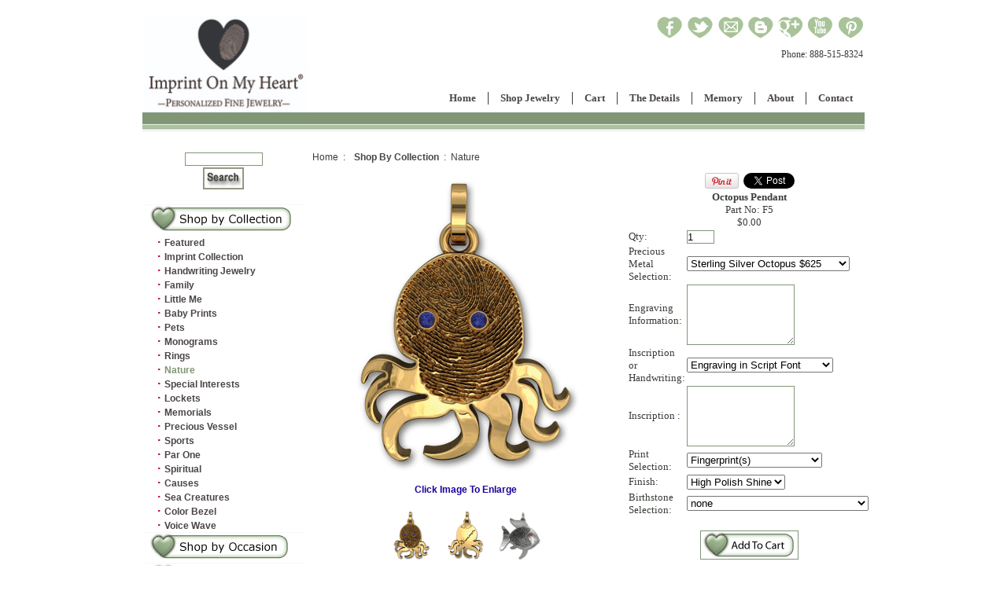

--- FILE ---
content_type: text/html
request_url: http://www.imprintonmyheart.com/closeup.asp?cid=85&pid=398&offset=2
body_size: 11281
content:

<link rel="stylesheet" type="text/css" media="screen" href="http://www.imprintonmyheart.com/css/MenuCSS.css">
<link rel="stylesheet" type="text/css" media="screen" href="http://www.imprintonmyheart.com/css/style.css">


 <link rel="stylesheet" type="text/css" href="http://www.imprintonmyheart.com/css/demo.css" />
		<link rel="stylesheet" type="text/css" href="http://www.imprintonmyheart.com/css/elastislide.css" />
		<link rel="stylesheet" type="text/css" href="http://www.imprintonmyheart.com/css/custom.css" />
		<script src="http://www.imprintonmyheart.com/js/modernizr.custom.17475.js"></script>


<!--<link rel="stylesheet" type="text/css" media="screen" href="Imprint%20On%20My%20Heart%20Fine%20Personalized%20Fingerprint%20Jewelry%20and%20Handwriting%20Jewelry%20in%20Sterling,%2014k%20and%2018k%20Gold%20and%20Platinum_files/MenuCSS.css">-->
<style>
.ig-b- {
	display: inline-block;
}
.ig-b- img {
	visibility: hidden;
}
.ig-b-:hover {
	background-position: 0 -60px;
}
.ig-b-:active {
	background-position: 0 -120px;
}
.ig-b-16 {
	width: 16px;
	height: 16px;
	background: url(//badges.instagram.com/static/images/ig-badge-sprite-16.png) no-repeat 0 0;
}
@media only screen and (-webkit-min-device-pixel-ratio: 2), only screen and (min--moz-device-pixel-ratio: 2), only screen and (-o-min-device-pixel-ratio: 2 / 1), only screen and (min-device-pixel-ratio: 2), only screen and (min-resolution: 192dpi), only screen and (min-resolution: 2dppx) {
.ig-b-16 {
background-image: url(//badges.instagram.com/static/images/ig-badge-sprite-16@2x.png);
background-size: 60px 178px;
}
}
</style>

<script type="text/javascript" src="http://www.imprintonmyheart.com/js/jquery-1.js"></script>
<script type="text/javascript" src="http://www.imprintonmyheart.com/js/script.js"></script>
<script src="http://www.imprintonmyheart.com/js/atrk.js" async type="text/javascript"></script>
<!--<script src="http://www.imprintonmyheart.com/js/DM_redirect.js" type="text/javascript"></script>
<script type="text/javascript">DM_redirect("http://mobile.dudamobile.com/site/imprintonmyheart");</script>-->
<script src='http://ajax.googleapis.com/ajax/libs/jquery/1.10.2/jquery.min.js'></script>
	<script type='text/javascript' src='http://www.imprintonmyheart.com/js/menu_jquery.js'></script>
<!--<script src="js/roundtrip.js" type="text/javascript" async></script>-->
<!--<script src="ZRHKYWKUMBECPCQNUMENDP" type="text/javascript" async></script>-->

<!--[if gte mso 9]><xml>
<mso:CustomDocumentProperties>
<mso:Categories msdt:dt="string">Business;IOMHSitemap</mso:Categories><mso:Approval_x0020_Level msdt:dt="string"></mso:Approval_x0020_Level><mso:Assigned_x0020_To msdt:dt="string"></mso:Assigned_x0020_To></mso:CustomDocumentProperties></xml>
<![endif]-->

<!--<div style="width: 1px; height: 1px; display: inline;">
<img style="border-style:none;" alt="" src="images/out.gif" height="1" width="1">
<img style="border-style:none;" alt="" src="images/out_004.gif" height="1" width="1">
<img style="border-style:none;" alt="" src="images/out_002.gif" height="1" width="1">
<img alt="" style="display:none" src="images/tr.gif" height="1" width="1">
<img style="border-style:none;" alt="" src="images/a.gif" height="1" width="1">
<img style="border-style:none;" alt="" src="images/out_003.gif" height="1" width="1">
<img src="seg.htm" height="1" width="1"></div>-->
<script type="text/javascript">
function redirecttopage()
{
	window.location.href = 'http://www.imprintonmyheart.com/closeup.asp?cid=11&pid=13&offset=0';
}
</script>
</head>

<body>
<!-- Start Alexa Certify Javascript --> 
<!--<script type="text/javascript">
_atrk_opts = { atrk_acct:"rPoph1a0k700E4", domain:"imprintonmyheart.com",dynamic: true};
(function() { var as = document.createElement('script'); as.type = 'text/javascript'; as.async = true; as.src = "https://d31qbv1cthcecs.cloudfront.net/atrk.js"; var s = document.getElementsByTagName('script')[0];s.parentNode.insertBefore(as, s); })();
</script>-->
<noscript>
<img src="https://d5nxst8fruw4z.cloudfront.net/atrk.gif?account=rPoph1a0k700E4" style="display:none" height="1" width="1" alt="" />
</noscript>
<!-- End Alexa Certify Javascript -->

<div class="main_wrapper">
	<header>
    	<h1 class="logo">
        	<a href="index.html"><img src="RW_Downloads/Attachments_2015517/IOMH_RW_LogoWeb_B.jpg" width="209" height="123" alt="Imprint On My Heart Fine Fingerprint Jewelry"></a><a href="http://www.imprintonmyheart.com/index.html"></a>
        </h1>
       
        <div class="addthis_toolbox addthis_default_style"> 
      	<!--<a href="http://www.addthis.com/bookmark.php?v=250&amp;username=xa-4c8bfff77e1b5c6b" class="addthis_button_compact at300m"><span class="at16nc at300bs at15nc at15t_compact at16t_compact"><span class="at_a11y">More Sharing Services</span></span>Share</a> <span class="addthis_separator">|</span> -->
        <a href="https://www.facebook.com/pages/Imprint-On-My-Heart-Fine-Fingerprint-Jewelry/197567090282922" target="_blank" title="Facebook"><span><span><img src="http://www.imprintonmyheart.com/images/SmLtGn_01.jpg" alt="facebook"></span></span></a> 
        <a href="https://twitter.com/ImprntOnMyHeart" title="Tweet" target="_blank"><span><span><img src="http://www.imprintonmyheart.com/images/SmLtGn_05.jpg" alt="twitter"></span></span></a> 
        <a href="http://www.imprintonmyheart.com/form.html" title="Email" target="_blank"><span><span><img src="http://www.imprintonmyheart.com/images/SmLtGn_03.jpg" alt="email"></span></span></a> 
        <a href="http://imprintonmyheart.blogspot.in/" title="blogspot" class="addthis_button_print" target="_blank"><span><span><img src="http://www.imprintonmyheart.com/images/SmLtGn_07.jpg" alt="blogspot"></span></span></a> 
         <a href="https://plus.google.com/110503162276064333642/posts/p/pub" title="Google+" target="_blank"><span><span><img src="http://www.imprintonmyheart.com/images/SmLtGn_02_1.jpg" alt="google+"></span></span></a> 
          <a href="http://www.youtube.com/user/imprintonmyheart?feature=results_main" title="Youtube"><span><span><img src="http://www.imprintonmyheart.com/images/SmLtGn_06.jpg" alt="you_tub"></span></span></a> 
        <a target="_blank" href="http://www.pinterest.com/imprintmyheart/" title="pinterest"><img src="http://www.imprintonmyheart.com/images/SmLtGn_04.jpg" alt="print"></a>
        <div class="atclear"><span>Phone: </span>888-515-8324</div>
        
      </div>
        <nav class="main_navigation">
        	<a style="display: none;" class="toggleMenu" href="javascript:void(0);">Navigation</a>
        	<ul class="nav">
            	<li class="parent">
                	<a href="http://www.imprintonmyheart.com/index.html">Home</a>
                     
                </li>
            	<li>
                	<a href="http://www.imprintonmyheart.com/thumbnail.asp?cid=77" target="_blank">Shop Jewelry</a>
                   <!-- <ul>
                    	<li><a href="http://www.imprintonmyheart.com/custompage.asp?Page=1">Shop for Jewelry</a></li>
                        <li><a href="http://www.imprintonmyheart.com/thumbnail.asp?cid=3">Charms and Pendants</a></li>
                        <li><a href="http://www.imprintonmyheart.com/thumbnail.asp?cid=27">Rings, Bracelets & Earrings</a></li>
                        <li><a href="http://www.imprintonmyheart.com/Family.htm">Family</a></li>
                        <li><a href="http://www.imprintonmyheart.com/NewBaby.htm">New Baby</a></li>
                        <li><a href="http://www.imprintonmyheart.com/LocketsGallery.htm">Lockets</a></li>
                        <li><a href="http://www.imprintonmyheart.com/MensGifts.htm">Gifts for Men</a></li>
                        <li><a href="http://www.imprintonmyheart.com/thumbnail.asp?cid=65">Photo Keepsakes</a></li>
                        <li><a href="http://www.imprintonmyheart.com/LoveNotesGallery.htm">Handwriting Jewelry</a></li>
                        <li><a href="http://www.imprintonmyheart.com/PetsGallery.htm">Pets</a></li>
                        <li><a href="http://www.imprintonmyheart.com/Memorials.htm">Memorials</a></li>
                        <li><a href="http://www.imprintonmyheart.com/thumbnail.asp?cid=11">Gift Certificates</a></li>
                    </ul>-->
                </li>
                <li>
                	<a href="http://www.cart32hosting.com/cgi-bin/cart32.exe/imprintonmyheartllc-ItemList">Cart</a>
                     
                </li>
                <li>
                	<a href="javascript:void(0);">The Details</a>
                    <ul>
                          <li><a href="http://www.imprintonmyheart.com/custom_design.html">The Process </a></li>                   
                          <li><a href="http://www.imprintonmyheart.com/faq.html">FAQ</a></li>
                          <li><a href="http://www.imprintonmyheart.comn/lost_loved_ones.html">Lost Loved Ones</a></li>
                          <li><a href="http://www.imprintonmyheart.com/upload_prints.html">Upload prints</a></li>
                          <li><a href="http://www.imprintonmyheart.com/downloads.html">Downloads</a></li>
                          <li><a href="http://www.imprintonmyheart.com/legal.html">Policies</a></li>
                          <!--<li><a href="http://www.imprintonmyheart.com/Stones.htm">Stones</a></li>
                          <li><a href="http://www.imprintonmyheart.com/Options.htm">Options</a></li>-->
                          <!--<li><a href="http://www.imprintonmyheart.com/Downloads.htm">Downloads</a></li>-->
                    </ul>
                </li>
               <!-- <li>
                	<a href="legal.html">Policies</a>
                   <ul>
                    	<li><a href="http://www.imprintonmyheart.com/PoliciesJewelry.htm">Policies Notice</a></li>
                        <li><a href="legal.html">Legal</a></li>
                        <li><a href="returns.html">Returns</a></li>
                    </ul>
                </li>-->
                <li>
                	<a href="javascript:void(0);">Memory</a>
                    <ul>
                        <li><a href="http://www.imprintonmyheart.com/funeral_homes.html">Funeral Homes</a></li><li><a href="http://store.preciousvesseljewelry.com" target="new">Precious Vessel</a></li><li><a href="ICCFA-and-NFDA-Conventions.html">ICCFA & NFDA</a></li><li><a href="KeepLoc_Plug.html">KeepLoc<Font Size=1><Sup>TM</Sup></Font> Plug</a></li>
                    	<li><a href="http://www.imprintonmyheart.com/fingerprints.html">Fingerprints</a></li>
                         <li>
                            <a href="javascript:void(0);" class="sub-arrow">Lost Loved Ones</a>
                            <ul>
                               <li><a href="http://www.imprintonmyheart.com/miscarriage.html">Miscarriage</a></li>
                                <li><a href="http://www.imprintonmyheart.com/loss_of_baby.html">Loss of Baby</a></li>
                                <li><a href="http://www.imprintonmyheart.com/loss_of_child.html">Loss of Child</a></li>
                                <li><a href="http://www.imprintonmyheart.com/loss_of_teen.html">Loss of Teen</a></li>
                                <li><a href="http://www.imprintonmyheart.com/loss_of_spouse.html">Loss of Spouse</a></li>
                                <li><a href="http://www.imprintonmyheart.com/loss_of_partner.html">Loss of Partner</a></li>
                                <li><a href="http://www.imprintonmyheart.com/loss_of_friend.html">Loss of Friend</a></li>
                                <li><a href="http://www.imprintonmyheart.com/loss_of_parent.html">Loss of Parent</a></li>
                                <li><a href="http://www.imprintonmyheart.com/loss_of_Pet.html">Loss of Pet</a></li>
                            </ul>
                        </li>
                    </ul>
                </li>
                  <li>
                	<a href="javascript:void(0);">About</a>
                    <ul>
                    	<li><a href="http://www.imprintonmyheart.com/about_us.html">About Us</a></li>
                        <li><a href="http://www.imprintonmyheart.com/retail_partners.html">Retail Partners</a></li>
                        <li><a href="http://www.imprintonmyheart.com/giving_back.html">Giving Back</a></li>
                        <li><a href="http://www.imprintonmyheart.com/events.html">Events</a></li> 
                        
                    <li>
                            <a href="javascript:void(0);" class="sub-arrow">Press</a>
                            <ul>
                               <li><a href="">Media Coverage</a></li>
                                <li><a href="http://www.imprintonmyheart.com/testimonials.html">Testimonials</a></li>
                                <li><a href="">Press Kit</a></li>
                            </ul>
                        </li>
                 </ul>
                </li>
                <li class="contact">
                	<a href="http://www.imprintonmyheart.com/contactjwelery.html">Contact</a>
                   <!-- <ul>
                    	 
                        
                        
                        <li><a href="http://www.imprintonmyheart.com/Charities.htm">Charities</a></li>
                        
                        
                    </ul>-->
                </li>
            </ul>
        </nav>
        <div class="header-sepration"></div>
    </header>
    
    
    
    
    
    <div class="container">
    	<div class="home-banners">
        	<!--<a class="left-banner" href="javascript:void(0);"><img src="images/IOMH_H__02.jpg" alt=""></a>
            <div class="banner-right">
            <a href="javascript:void(0);"><img src="images/IOMH_H__03.jpg" alt=""></a>
            <a href="javascript:void(0);"><img src="images/IOMH_H__04.jpg" alt=""></a>
            <a href="javascript:void(0);"><img src="images/IOMH_H__05.jpg" alt=""></a>
            </div>-->
            
            <div class="container demo-3">
			<!-- Codrops top bar -->
            <!--<div class="codrops-top clearfix">
               <a href="http://tympanus.net/Development/Slicebox/"><strong>&laquo; Previous Demo: </strong>Slicebox</a>
                <span class="right">
                	<a href="http://www.flickr.com/people/smanography/" target="_blank">Images by Sherman Geronimo-Tan</a>
					<a href="http://tympanus.net/codrops/?p=5677"><strong>back to the Codrops post</strong></a>
                </span>
            </div>--><!--/ Codrops top bar -->
<!------------------------------------------------------ADD WEBSITE CONTENT ABOVE THIS LINE----------------------------------------------------------------------------->
<!------------------------------------------------------DO NOT MODIFY CONTENT BELOW THIS LINE--------------------------------------------------------------------------->
<!-- Start Alexa Certify Javascript -->
<script type="text/javascript">
_atrk_opts = { atrk_acct:"rPoph1a0k700E4", domain:"imprintonmyheart.com",dynamic: true};
(function() { var as = document.createElement('script'); as.type = 'text/javascript'; as.async = true; as.src = "https://d31qbv1cthcecs.cloudfront.net/atrk.js"; var s = document.getElementsByTagName('script')[0];s.parentNode.insertBefore(as, s); })();
</script>
<noscript><img src="https://d5nxst8fruw4z.cloudfront.net/atrk.gif?account=rPoph1a0k700E4" style="display:none" height="1" width="1" alt="" /></noscript>
<!-- End Alexa Certify Javascript -->

<div id="fb-root"></div>
<script>(function(d, s, id) {
  var js, fjs = d.getElementsByTagName(s)[0];
  if (d.getElementById(id)) return;
  js = d.createElement(s); js.id = id;
  js.src = "//connect.facebook.net/en_US/all.js#xfbml=1";
  fjs.parentNode.insertBefore(js, fjs);
}(document, 'script', 'facebook-jssdk'));</script>





<html>
<head>

<META name="title" content="Octopus Pendant with Fingerprint Scales Sea Creatures Collection">
<META name="description" content="Octopus Pendant with Fingerprint Scales Sea Creatures Collection">
<META name="keywords" content=",octopus, custom, jewelry, sea, ocean, sea creatures, tropical, fish, scales, charms">
<title>Imprint On My Heart � Custom Fingerprint Jewelry</title>


<style type="text/css">
body		{font-family:arial;font-size:12px;color:#393E39;
		line-height:16px;}
p		{font-family:arial;font-size:12px;color:#393E39;
		line-height:16px;padding-left:10px;}
font.leftnav		{font-family:arial;font-size:12px;color:#809676;font-weight:bold;
		line-height:16px;padding-left:5px;}
font.leftnav2		{font-family:arial;font-size:12px;color:#991900;font-weight:bold;
		line-height:16px;padding-left:5px;}

td.link 	{border-top:1px solid #f6f9f5;font-family:arial;font-size:12px;color:#809676;font-weight:bold;}
A 		{color:#1D019C; font-family:arial; font-weight:bold;
		font-size:12px; text-decoration:none;}
A:hover 	{color:#991900;font-size:12px;
		font-weight:bold;text-decoration: none;}
A.leftnav 	{padding-left:5px;color:#4C4646; font-family:arial;
		font-weight:bold;font-size:12px; text-decoration:none;}
A.leftnav:hover {padding-left:5px;color:#809676;font-size:12px;
		font-weight:bold;text-decoration: none;}
A.topnav 	{padding-left:5px;color:#FFFFFF; font-family:arial;
		font-weight:bold;font-size:12px; text-decoration:none;}
A.top:hover 	{padding-left:5px;color:#1D019C;font-size:12px;
		font-weight:bold;text-decoration: none;}
.topnav2	{border-bottom:1px solid #585663;padding:3px;}
.content	{font-family:arial;font-size:12px;color:#393E39;
		line-height:16px;padding:10px;}
.heading	{font-family:arial;font-size:12px;color:#0D145A;
		font-weight:bold;padding-left:10px;}
</style>

<script type="text/javascript">
	function earringConfirm() {
	    maxCount = document.getElementById("maxCount").value-0;
	    //alert("Max Count: " + maxCount);
		blnBirthstone=false;
		for (i=1;i<=maxCount;i++) {
			var tfield = document.getElementById("t"+i);
			var tempString = tfield.value.match("Birthstone");
			if (tempString != null){
				var pfield = document.getElementById("p"+i);
				var ismatch = pfield.value.match("none");
				if (ismatch == null) {
				    blnBirthstone=true;
				}
			}
		}
		if (blnBirthstone == true) {
			var reply = confirm("Would you like to view matching Birthstone Earrings?\n\n" + "Clicking Cancel will take you straight to your cart.");
			if (reply==true) {
				document.getElementById("sendto").value="http://www.imprintonmyheart.com/closeup.asp?cid=35&pid=143&offset=0";
			}
		}
	return true;
	}
</script>

</head>
<body leftmargin=0 topmargin=0>
<center>
<table width="920" bgcolor="" cellspacing=0 cellpadding=0>
<tr>
<td width="100%">
<table border=0 cellspacing=3 cellpadding=3 width="100%">
<tr><td valign=top>
<TABLE border=0 cellspacing=0 cellpadding=0 width="100%">
<tr><td valign=top width="10%">
<table border=0 bgcolor=ffffff width="200"><form method=post name="Search" action="search.asp">
<tr><td valign=top align="middle"><input type=text size=11 name="SearchWord" value=""></td>
</tr><tr>
<td valign=top align="middle" height=30 valign="top">
<input type=image src="admin/images/search.gif" alt="Search">
</td></tr></form>
</table>


<TABLE border=0 cellspacing=0 cellpadding=0 height="700">
   <TR valign=bottom align=center>
      <td valign=top bgcolor="ffffff" width="200" height=15><font color="4C4646" face=arial size=2><b></b></font></td>
   </TR>
   <TR valign=top align=center>
      <TD valign=top>
         <TABLE border=0 width="200" cellpadding=1 cellspacing=0 bgcolor="ffffff">
            <TR>
                <TD width=100% valign=top>
		   <TABLE width=100% border=0 cellpadding=4 cellspacing=0 bgcolor="ffffff">
		      <TR>
 			 <TD valign=top bgcolor="ffffff" valign=top width=100%>
			    <table cellpadding=3 cellspacing=0 border=0 width="100%">
		   	       <tr>
			          <td valign=top class=small>

<tr><td class="Link"><a class="leftnav" href="thumbnail.asp?offset=0&deep=1&cid=74"><img src="admin/images/category_images/Shop_byCollection.gif" border=0></a><br></td>
<tr><td>&nbsp;&nbsp;&nbsp;&nbsp;<font color=color=4C4646><b>&middot;</b></font><a class="leftnav" href="thumbnail.asp?offset=0&deep=2&cid=77">Featured</a><br></td>
<tr><td>&nbsp;&nbsp;&nbsp;&nbsp;<font color=color=4C4646><b>&middot;</b></font><a class="leftnav" href="thumbnail.asp?offset=0&deep=2&cid=78">Imprint Collection</a><br></td>
<tr><td>&nbsp;&nbsp;&nbsp;&nbsp;<font color=color=4C4646><b>&middot;</b></font><a class="leftnav" href="thumbnail.asp?offset=0&deep=2&cid=79">Handwriting Jewelry</a><br></td>
<tr><td>&nbsp;&nbsp;&nbsp;&nbsp;<font color=color=4C4646><b>&middot;</b></font><a class="leftnav" href="thumbnail.asp?offset=0&deep=2&cid=80">Family</a><br></td>
<tr><td>&nbsp;&nbsp;&nbsp;&nbsp;<font color=color=4C4646><b>&middot;</b></font><a class="leftnav" href="thumbnail.asp?offset=0&deep=2&cid=128">Little Me</a><br></td>
<tr><td>&nbsp;&nbsp;&nbsp;&nbsp;<font color=color=4C4646><b>&middot;</b></font><a class="leftnav" href="thumbnail.asp?offset=0&deep=2&cid=81">Baby Prints</a><br></td>
<tr><td>&nbsp;&nbsp;&nbsp;&nbsp;<font color=color=4C4646><b>&middot;</b></font><a class="leftnav" href="thumbnail.asp?offset=0&deep=2&cid=90">Pets</a><br></td>
<tr><td>&nbsp;&nbsp;&nbsp;&nbsp;<font color=color=4C4646><b>&middot;</b></font><a class="leftnav" href="thumbnail.asp?offset=0&deep=2&cid=83">Monograms</a><br></td>
<tr><td>&nbsp;&nbsp;&nbsp;&nbsp;<font color=color=4C4646><b>&middot;</b></font><a class="leftnav" href="thumbnail.asp?offset=0&deep=2&cid=103">Rings</a><br></td>
<tr><td>&nbsp;&nbsp;&nbsp;&nbsp;<font color=color=4C4646><b>&middot;</b></font><font class="leftnav">Nature</font><br></td>
<tr><td>&nbsp;&nbsp;&nbsp;&nbsp;<font color=color=4C4646><b>&middot;</b></font><a class="leftnav" href="thumbnail.asp?offset=0&deep=2&cid=86">Special Interests</a><br></td>
<tr><td>&nbsp;&nbsp;&nbsp;&nbsp;<font color=color=4C4646><b>&middot;</b></font><a class="leftnav" href="thumbnail.asp?offset=0&deep=2&cid=82">Lockets</a><br></td>
<tr><td>&nbsp;&nbsp;&nbsp;&nbsp;<font color=color=4C4646><b>&middot;</b></font><a class="leftnav" href="thumbnail.asp?offset=0&deep=2&cid=87">Memorials</a><br></td>
<tr><td>&nbsp;&nbsp;&nbsp;&nbsp;<font color=color=4C4646><b>&middot;</b></font><a class="leftnav" href="thumbnail.asp?offset=0&deep=2&cid=127">Precious Vessel</a><br></td>
<tr><td>&nbsp;&nbsp;&nbsp;&nbsp;<font color=color=4C4646><b>&middot;</b></font><a class="leftnav" href="thumbnail.asp?offset=0&deep=2&cid=126">Sports</a><br></td>
<tr><td>&nbsp;&nbsp;&nbsp;&nbsp;<font color=color=4C4646><b>&middot;</b></font><a class="leftnav" href="thumbnail.asp?offset=0&deep=2&cid=129">Par One</a><br></td>
<tr><td>&nbsp;&nbsp;&nbsp;&nbsp;<font color=color=4C4646><b>&middot;</b></font><a class="leftnav" href="thumbnail.asp?offset=0&deep=2&cid=88">Spiritual</a><br></td>
<tr><td>&nbsp;&nbsp;&nbsp;&nbsp;<font color=color=4C4646><b>&middot;</b></font><a class="leftnav" href="thumbnail.asp?offset=0&deep=2&cid=89">Causes</a><br></td>
<tr><td>&nbsp;&nbsp;&nbsp;&nbsp;<font color=color=4C4646><b>&middot;</b></font><a class="leftnav" href="thumbnail.asp?offset=0&deep=2&cid=123">Sea Creatures</a><br></td>
<tr><td>&nbsp;&nbsp;&nbsp;&nbsp;<font color=color=4C4646><b>&middot;</b></font><a class="leftnav" href="thumbnail.asp?offset=0&deep=2&cid=125">Color Bezel</a><br></td>
<tr><td>&nbsp;&nbsp;&nbsp;&nbsp;<font color=color=4C4646><b>&middot;</b></font><a class="leftnav" href="thumbnail.asp?offset=0&deep=2&cid=131">Voice Wave</a><br></td>
<tr><td class="Link"><a class="leftnav" href="thumbnail.asp?offset=0&deep=1&cid=75"><img src="admin/images/category_images/Shop_byOccasion.gif" border=0></a><br></td>
<tr><td class="Link"><a class="leftnav" href="thumbnail.asp?offset=0&deep=1&cid=76"><img src="admin/images/category_images/Shop_byRecipient.gif" border=0></a><br></td>
<tr><td class="Link"><a class="leftnav" href="thumbnail.asp?offset=0&deep=1&cid=104"><img src="admin/images/category_images/Shop_byItem.gif" border=0></a><br></td>
<tr><td class="Link"><a class="leftnav" href="thumbnail.asp?offset=0&deep=1&cid=133"><img src="admin/images/category_images/Shop_PreciousVessel.gif" border=0></a><br></td>
<tr><td class="Link"><a class="leftnav" href="thumbnail.asp?offset=0&deep=1&cid=10"><img src="admin/images/category_images/Shop_fingerprintkits.gif" border=0></a><br></td>
<tr><td class="Link"><a class="leftnav" href="thumbnail.asp?offset=0&deep=1&cid=11"><img src="admin/images/category_images/Shop_giftcertificates.gif" border=0></a><br></td>
<tr><td class="Link"><a class="leftnav" href="thumbnail.asp?offset=0&deep=1&cid=23"><img src="admin/images/category_images/Shop_catalogs.gif" border=0></a><br></td>

   					</font>
			          </td>
			      </tr>
			   </table>
		        </td>
		    </tr>
		  </table>
	      </td>
	    </tr>
         </table>
     </td>
   </tr>
</table>
</td><td width="85%" valign=top>
<p>Home &nbsp;:&nbsp; <a href=thumbnail.asp?cid=74 class="leftnav">Shop By Collection</a> &nbsp;:&nbsp; Nature</p><table class='closeupTable' width="100%" border=0 cellpadding=5 cellspacing=5 align=middle>
<tr>
<td align=middle widht="50%" valign=middle>
<SCRIPT LANGUAGE=JavaScript>function setLink(link){  var image = link;  var enlarge = document.getElementById('enlarge');  var closeup = document.all.closeup;  if(image == 1 ){  enlarge.href='admin/images/enlarged_images/IO_714_lg.gif'; closeup.src='admin/images/closeup_images/IO_714_lg.gif'; } else if (image == 2){ enlarge.href='admin/images/enlarged_image_twos/IO_715_lg.gif'; closeup.src='admin/images/closeup_image_twos/IO_715_lg.gif'; }  } </SCRIPT><SCRIPT LANGUAGE=JavaScript>function setLinks(){  var enlarges = document.getElementById('enlarge'); var closeups = document.all.closeup; enlarges.href='admin/images/enlarged_image_threes/IO_710_lg.gif'; closeups.src='admin/images/closeup_image_threes/IO_710_lg.gif';   } </SCRIPT><SCRIPT LANGUAGE=JavaScript>function setLinkz(){  var enlargez = document.getElementById('enlarge'); var closeupz = document.all.closeup; enlargez.href='admin/images/enlarged_image_fours/'; closeupz.src='admin/images/closeup_image_fours/';   } </SCRIPT>
<script lanugage="JavaScript">
   function ShowImage(ImageName){
      var Index, ImageName;
      //Index = document.forms['editForm'].elements[strField].selectedIndex;
      //ImageName = document.forms['editForm'].elements[strField].options(Index).value;
      //alert(ImageName);

    	 popupWin = window.open('', 'DisplayImage', 'width=350,height=350,top=200,left=300,resizable=yes,scrollbars=yes,status=no');
 	 popupWin.document.open();
 	 popupWin.document.write ('<title>');
	 popupWin.document.write ('</title><center>');

	 if (ImageName != ""){
	    popupWin.document.write ('<img src="admin/images/enlarged_images/');
	    popupWin.document.write (ImageName);
	    popupWin.document.write ('"><br><br>');
	    //popupWin.document.write ('<font face=arial size=2><a href=javascript:void(0); onClick="self.close();">Close Window</a>');
	 }else{
	    popupWin.document.write ('<br><b>You did not select an Image.</b></font>');
	 }
	 popupWin.focus();
   }
</script>
<a id='enlarge' href="" target=_blank class=""><img id=closeup src="admin/images/closeup_images/IO_714_lg.gif" alt="Octopus Pendant" border=0>
<br>Click Image To Enlarge</a><br>
<style>.photos {border: 10px solid #f0f0f0;padding: 10px;width: 400px;margin: 0 auto;}.photos ul.thumbs {margin: 0;padding: 0 0 0 10px;list-style: none;width: 390px;float: left;}</style><br><a href=# onClick=setLink('1');><img height=67px width=66px src="admin/images/closeup_thumbs/IO_714_sm.gif" alt="Octopus Pendant" border=0>
</a><a href=# onClick=setLink('2');  ><img height=67px width=66px src="admin/images/closeup_thumb_twos/IO_715_sm.gif" alt="Octopus Pendant" border=0>
</a><a href=# onClick=setLinks();><img height=67px width=66px src="admin/images/closeup_thumb_threes/IO_710_sm.gif" alt="Octopus Pendant" border=0>
</a><a href=# onClick=setLinkz();></a></td>
<td align=middle widht="50%" valign=middle>
<table><tr><td valign='top'><a href='http://pinterest.com/pin/create/button/?url=http://www.imprintonmyheart.com/closeup.asp?cid=85&pid=398&offset=2&media=http://www.imprintonmyheart.com/admin/images/closeup_images/IO_714_lg.gif&description=Eight legged octopus with fingerprint on body.  Can be a charm or pendant.  New Sea Creatures Collection by Imprint On My Heart.  Add a gemstone for the eyes and handwriting or your engraved message on the back.'class='pin-it-button' count-layout='none'><img border='0' src='//assets.pinterest.com/images/PinExt.png' title='Pin It' /></a></td><td valign='top'><div class='fb-like' data-href='http://www.imprintonmyheart.com/closeup.asp?cid=85&pid=398&offset=2' data-send='false' data-layout='button_count' data-width='45' data-show-faces='true'></div></td><td valign='top'><g:plusone size='tall' annotation='none' href='http://www.imprintonmyheart.com/closeup.asp?cid=85&pid=398&offset=2'></g:plusone></td><td valign='top'><a href="https://twitter.com/share" class="twitter-share-button" data-count="none">Tweet</a></td><script>!function(d,s,id){var js,fjs=d.getElementsByTagName(s)[0];if(!d.getElementById(id)){js=d.createElement(s);js.id=id;js.src="//platform.twitter.com/widgets.js";fjs.parentNode.insertBefore(js,fjs);}}(document,"script","twitter-wjs");</script></tr></table><font face="verdana" size=2><b>Octopus Pendant</b><br>
Part No:  F5<br>
$0.00<br>


<!--ADD TO CART FORM-->
<form method=post onSubmit="JavaScript: return earringConfirm();" action="http://www.cart32hosting.com/cgi-bin/cart32.exe/imprintonmyheartllc-Additem">
<input type="hidden" name="item" value="Octopus Pendant">
<input type="hidden" name="price" value="0">
<input type="hidden" name="partno" value="F5">
<input type="hidden" name="weight" value="1.1">
<input type="hidden" name="shipping" value="">
<input type="hidden" name="image" value="http://www.imprintonmyheart.com/admin/images/cart_images/IO_714_sm.gif">
<input type="hidden" name="taxcode" value="CA">
<input type="hidden" name="tax" value="">
<input type="hidden" name="discount" value="">
<input type="hidden" name="accountingcategory" value="">
<input type="hidden" name="sendto" id="sendto">
<input type="hidden" name="URL" value="">
<input type="hidden" name="referer" value="">
<table><tr><td>
<font face="verdana" size=2>Qty: </td><td><input type="text" size="3" name="qty" value="1"></td>
<td>
<tr><td><font face="verdana" size=2>
Precious Metal Selection:</td><td><font face="verdana" size=2>
<select name="p1" id="p1">
<option value="Sterling Silver Octopus $625">Sterling Silver Octopus $625</option>
<option value="14k Yellow Gold Octopus $1895">14k Yellow Gold Octopus $1895</option>
<option value="14k White Gold Octopus $1895">14k White Gold Octopus $1895</option>
<option value="14k Rose Gold Octopus $1895">14k Rose Gold Octopus $1895</option>
<option value="14k Green Gold Octopus $1895">14k Green Gold Octopus $1895</option>
</select>
</font></td></tr>
<input type="hidden" name="t1" id="t1" value="d-Precious Metal Selection;Sterling Silver Octopus $625:price=+625,partno=F5-SS;14k Yellow Gold Octopus $1895:price=+1895,partno=F5-14KY;14k White Gold Octopus $1895:price=+1895,partno=F5-14KW;14k Rose Gold Octopus $1895:price=+1895,partno=F5-14KR;14k Green Gold Octopus $1895:price=+1895,partno=F5-14KG">
<tr><td><font face="verdana" size=2>
Engraving Information:</td><td><font face="verdana" size=2>
<textarea rows=5 cols=15 name="p2" id="p2"></textarea>

</font></td></tr>
<input type="hidden" name="t2" id="t2" value="m-Engraving Information">
<tr><td><font face="verdana" size=2>
Inscription or Handwriting:</td><td><font face="verdana" size=2>
<select name="p3" id="p3">
<option value="Engraving in Script Font">Engraving in Script Font</option>
<option value="Engraving in Block Font">Engraving in Block Font</option>
<option value="Engraving in Modern Font">Engraving in Modern Font</option>
<option value="Handwriting on Back">Handwriting on Back</option>
<option value="No Engraving or Handwriting">No Engraving or Handwriting</option>
</select>
</font></td></tr>
<input type="hidden" name="t3" id="t3" value="d-Inscription or Handwriting;Engraving in Script Font;Engraving in Block Font;Engraving in Modern Font;Handwriting on Back;No Engraving or Handwriting">
<tr><td><font face="verdana" size=2>
Inscription :</td><td><font face="verdana" size=2>
<textarea rows=5 cols=15 name="p4" id="p4"></textarea>

</font></td></tr>
<input type="hidden" name="t4" id="t4" value="m-Inscription ">
<tr><td><font face="verdana" size=2>
Print Selection:</td><td><font face="verdana" size=2>
<select name="p5" id="p5">
<option value="Fingerprint(s)">Fingerprint(s)</option>
<option value="Thumbprint(s)">Thumbprint(s)</option>
<option value="Footprint(s)">Footprint(s)</option>
<option value="Hand Print(s)">Hand Print(s)</option>
<option value="Handwriting Only on Front">Handwriting Only on Front</option>
</select>
</font></td></tr>
<input type="hidden" name="t5" id="t5" value="d-Print Selection;Fingerprint(s);Thumbprint(s);Footprint(s);Hand Print(s);Handwriting Only on Front">
<tr><td><font face="verdana" size=2>
Finish:</td><td><font face="verdana" size=2>
<select name="p6" id="p6">
<option value="High Polish Shine">High Polish Shine</option>
<option value="Satin Finish">Satin Finish</option>
</select>
</font></td></tr>
<input type="hidden" name="t6" id="t6" value="d-Finish;High Polish Shine;Satin Finish">
<tr><td><font face="verdana" size=2>
Birthstone Selection:</td><td><font face="verdana" size=2>
<select name="p7" id="p7">
<option value="none">none</option>
<option value="January 3mm - Garnet $50">January 3mm - Garnet $50</option>
<option value="February 3mm - Amethyst $50">February 3mm - Amethyst $50</option>
<option value="March 3mm - Aquamarine $50">March 3mm - Aquamarine $50</option>
<option value="April 3mm - White Topaz $50">April 3mm - White Topaz $50</option>
<option value="Diamond 3mm (.10ct) Melee $250">Diamond 3mm (.10ct) Melee $250</option>
<option value="May 3mm - Emerald $200">May 3mm - Emerald $200</option>
<option value="June 3mm - Alexandrite $395">June 3mm - Alexandrite $395</option>
<option value="July 3mm - Ruby $200">July 3mm - Ruby $200</option>
<option value="August 3mm - Peridot $50">August 3mm - Peridot $50</option>
<option value="September 3mm - Sapphire $200">September 3mm - Sapphire $200</option>
<option value="October 3mm - Pink Tourmaline $50">October 3mm - Pink Tourmaline $50</option>
<option value="November 3mm - Golden Topaz $50">November 3mm - Golden Topaz $50</option>
<option value="December 3mm - Blue Topaz $50">December 3mm - Blue Topaz $50</option>
</select>
</font></td></tr>
<input type="hidden" name="t7" id="t7" value="d-Birthstone Selection;none;January 3mm - Garnet $50:price=+50,partno=JAN-3MM;February 3mm - Amethyst $50:price=+50,partno=FEB-3MM;March 3mm - Aquamarine $50:price=+50,partno=MAR-3MM;April 3mm - White Topaz $50:price=+50,partno=APR-3MM;Diamond 3mm (.10ct) Melee $250:price=+250,partno=DIA-3MM;May 3mm - Emerald $200:price=+200,partno=MAY-3MM;June 3mm - Alexandrite $395:price=+395,partno=JUN-3MM;July 3mm - Ruby $200:price=+200,partno=JUL-3MM;August 3mm - Peridot $50:price=+50,partno=AUG-3MM;September 3mm - Sapphire $200:price=+200,partno=SEP-3MM;October 3mm - Pink Tourmaline $50:price=+50,partno=OCT-3MM;November 3mm - Golden Topaz $50:price=+50,partno=NOV-3MM;December 3mm - Blue Topaz $50:price=+50,partno=DEC-3MM">
<input type=hidden name="p7" id="p7" value=Nothing>
<input type=hidden name="t7" id="t7" value=Nothing>
<input type=hidden name="p8" id="p8" value=Nothing>
<input type=hidden name="t8" id="t8" value=Nothing>
<input type=hidden name="p9" id="p9" value=Nothing>
<input type=hidden name="t9" id="t9" value=Nothing>
<input type=hidden name="p10" id="p10" value=Nothing>
<input type=hidden name="t10" id="t10" value=Nothing>
<input type=hidden name=maxCount id=maxCount value="10">
</td></tr></table>
<br>
<input type=image src="admin/images/IOMH_order.gif" border=0>
</form>
</td>
</tr>
<tr>
<td colspan=2>
<br><hr><br>
<font face="verdana" size=2>
Eight legged octopus with fingerprint on body.  Can be a charm or pendant.  New Sea Creatures Collection by Imprint On My Heart.  Add a gemstone for the eyes and handwriting or your engraved message on the back.
<br><br><br>
<div align=center>
</div>
<div align=center class='closeupFoot'>
<a href=thumbnail.asp?cid=85&offset=2 class="leftnav">Continue Shopping</a><br><br><script src="admin/script.js"></script><center><a href="javascript: emailFriend('emailfriend.asp?link=http://www.imprintonmyheart.com/closeup.asp?cid=85&pid=398&offset=2',390,350)">Email to a Friend</a></center><div style='clear:both;'></div></div><td>
</tr>
</table>
</td></tr></table>
</td></tr></table>
</td></tr></table>
</center><!------------------------------------------------------DO NOT MODIFY CONTENT ABOVE THIS LINE---------------------------------------------------------------------------><!------------------------------------------------------ADD WEBSITE CONTENT BELOW THIS LINE----------------------------------------------------------------------------->
<footer style="width: 918px;
margin: 0 auto;">
<center>

    	<nav class="footer-navigation">
        	<ul class="">
            	<li><a href="downloads.html">Catalog</a></li>
                <li><a href="http://www.imprintonmyheart.com/thumbnail.asp?cid=77">Shop Favorites</a></li>
                <li><a href="http://www.imprintonmyheart.com/thumbnail.asp?cid=11">Gift certificates</a><a href="javascript:;" onClick="return redirecttopage();"></a></li>
                <li><a href="form.html">Drop a hint!</a></li>
                <li><a href="https://www.hightail.com/u/ImprintOnMyHeart" target="_blank">Upload  Your Fingerprints</a></li>
                <li><a href="https://www.hightail.com/u/ImprintOnMyHeart" target="_blank"><img src="images/highthali.png" alt="Upload Your Fingerprints or Handwriting"></a></li>
            </ul>
        </nav>
        <div class="copyright">
		<div style="width: 75px; margin: 0 auto;">888-515-8324</div>
		<div style="width: 178px; margin: 0 auto;"><a style="font-weight: normal; font-family: MS Sans Serif; padding: 0px; font-size: 12px !important; color: #4C4646; text-decoration: underline;" href="Custom@ImprintOnMyHeart.com"> Custom@ImprintOnMyHeart.com</a></div>
         
        
        	<p>Copyright 2006-2015</p>
            <p>A Richards & West Company</p>
            <div style="width:80px; margin: 0 auto; "><a style="font-weight: normal; font-family: MS Sans Serif; padding: 0px; font-size: 12px !important; color: #4C4646; text-decoration: underline;" href="http://www.iubenda.com/privacy-policy/552020">Privacy Policy</a></div>
            <!--<div  class="hightail">
            <span class="hightail_text"><p>Upload Your Prints Here</p></span><span class="hightail_images"><p><a href="https://www.hightail.com/u/ImprintOnMyHeart"><img src="images/highthali.png" alt="highthali"></a></p></span></div>-->
        </div>
		</center>
    </footer>
<style>	
	.footer-navigation li a {
text-decoration: none;
font-family: MS Sans Serif;
font-size: 13px;
color: #4C4646 !important;
font-weight: normal;
}
</style>
</BODY></HTML>
<p>&nbsp;&nbsp;&nbsp;&nbsp;&nbsp;&nbsp;&nbsp;&nbsp;&nbsp;&nbsp;&nbsp;&nbsp;&nbsp;&nbsp;&nbsp;&nbsp;&nbsp;&nbsp;&nbsp;&nbsp;&nbsp;&nbsp;&nbsp;&nbsp;&nbsp;&nbsp;
</p>

		<p align="center">&nbsp;</p>
		

		
		
</HTML>>>

--- FILE ---
content_type: text/css
request_url: http://www.imprintonmyheart.com/css/style.css
body_size: 4362
content:

 

@font-face {
 font-family:'Koch-Antiqua Zier';	
 src: url('../fonts/KochAntiquaZierbuchstaben.eot');
 src: url('../fonts/KochAntiquaZierbuchstaben.woff') format('woff'), url('fonts/KochAntiquaZierbuchstaben.ttf') format('truetype'), url('../fonts/KochAntiquaZierbuchstaben.svg') format('svg'), url('../fonts/KochAntiquaZierbuchstabenr.otf') format('opentype');
 font-weight: normal;
 font-style: normal;
}






body{font-family:MS Sans Serif;color:#4C4646;font-size:10pt;}
a{color:#4C4646;}

.toggleMenu {
    display:  none;
    background: #809676;
    padding: 10px 15px;
    color: #fff;
	text-decoration:none;
}
.nav {
    list-style: none;
     *zoom: 1;
	 margin:0;
	padding:0;
	margin-top:40px;
}
.nav:before,
.nav:after {
    content: " "; 
    display: table; 
}
.nav:after {
    clear: both;
}
.nav ul {
    list-style: none;
    width: 13em;
}
.nav ul ul{width:12em;}
.nav a {
    padding: 5px 14px;
    color:#4C4646;
	border:1px solid #fff;
	text-decoration:none;
	font-family:MS Sans Serif;
	font-size:10pt;
}
.nav li {
    position: relative;
	z-index:999;
}
.nav li li{margin:0 2px;}
.nav > li {
    float: left;
	border-right:1px solid;
	line-height:4px;

}
.nav > li:last-child{border:none;}
.nav > li li{line-height:normal;}
.nav > li > .parent {
    background-image: url("images/downArrow.png");
    background-repeat: no-repeat;
    background-position: right;
}
.nav > li > a {
    display: block;
}
.nav li  ul {
    position: absolute;
    left: -9999px;
	background:#fff;
	border:2px outset #FFFFFF;
	padding:0;
}
.nav > li.hover > ul {
    left: 0;
}
.nav li li.hover ul {
    left: 100%;
    top: 0;
}
.nav li li a {
    display: block;
    position: relative;
    z-index:100;
	text-align:left;
	border-bottom:1px solid #000;
	margin:5px 0;
}
.nav li li:last-child a{border:none;}
.nav li li li a {
    z-index:200;
}
.nav li li:hover{background:#809676;}
.nav li li:hover a,
.nav li li:hover li:hover a{color:#fff;}
.nav li li:hover li a{color:#4C4646;}
.nav li li a.sub-arrow{background:url(../images/black-arrow.png) no-repeat right 5px;}
.nav li li:hover a.sub-arrow{background:url(../images/white-arrow.png) no-repeat right 5px;}

@media screen and (max-width: 760px) {
    .active {
        display: block;
    }
    .nav > li {
        float: none;
    }
    .nav > li > .parent {
        background-position: 95% 50%;
    }
    .nav li li .parent {
        background-image: url("images/downArrow.png");
        background-repeat: no-repeat;
        background-position: 95% 50%;
    }
    .nav ul {
        display: block;
        width: 100%;
    }
   .nav > li.hover > ul , .nav li li.hover ul {
        position: static;
    }

}



header, section, footer{display:table;width:100%; margin-top:20px;}
.main_wrapper{width:918px;margin:0 auto; margin-top:20px;}
.logo{width:210px;display:inline-block;margin:0;float:left;}
nav.main_navigation{width:auto;display:inline-block;float:right;}
.header-sepration{width:100%;display:block;height:26px;background:url(../images/header-sep.png) repeat-x left top;clear:both;}
.container{margin-top:10px;}
.home-banners{width:100%;float:left;text-align:left;}
.testimonials{width:100%;float:left;text-align:left;}
.testimonials h1{ text-align:center; font-family:Koch-Antiqua; font-size:15pt; color:#194903;}
.testimonials p{ margin:23px 0px; text-align:justify; color:#000; font-family:Verdana;}
.testimonials a{ float:none !important; color:#809676; padding:0px 5px; font-weight:bold;}

.prees{width:100%;float:left;text-align:left;}
.prees h1{text-align:center; font-family:Koch-Antiqua; font-size:15pt; color:#194903;}
.prees p{margin:23px 0px; text-align:justify; color:#000; font-family:Verdana;}
.prees a{float:none !important; color:#576950; padding:0px 0px; font-weight:bold;}
.download_prees{text-align:center !important; }
.download_prees a{color:#576950; float:none !important; font-size:18px; font-weight:bold; font-family:Verdana;}
.best_product{float:left; width:100%; position:relative; }
.best_product p{ display:inline-block; color:#576950; vertical-align:top;}
.press_release{ width:100%; margin-top:45px; float:left;}
.press_release p{ margin:0px !important; line-height:19px;}
.mama_blog{ width:100%; float:left;}
.mama_blog p{ margin:0px !important;}

.media_coverage{width:100%;float:left;text-align:left;}
.media_coverage h1{text-align:center; font-family:Koch-Antiqua; font-size:15pt; color:#194903;}
.media_coverage p{margin:23px 0px; text-align:justify; color:#000; font-family:Verdana;}
.media_coverage a{float:none !important; color:#576950; padding:0px 0px; font-weight:bold;}


.legal{width:100%;float:left;text-align:left;}
.legal h1{ text-align:center; font-family:Koch-Antiqua; font-size:15pt; color:#194903;}
.legal p{ margin:23px 0px; text-align:justify; color:#000; font-family:Verdana;}
.legal a{ float:none !important; color:#809676; padding:0px 0px;}

.retail_address{ font-size:15px !important; margin:10px 0px; text-align:center !important; font-family:Verdana;}
.retail_address a{ color:#00F !important;}

.download_link{font-size:17px !important; margin:10px 0px; text-align:center !important; font-family:Verdana;}
.download_link a{ color:#800080 !important;}

.full_catalog{font-size:17px !important; margin:10px 0px; text-align:center !important; font-family:Verdana;}
.full_catalog a{ color:#809676 !important;}

.custom_images{margin:20px 0px;}
.custom_print{margin-top:20px;}
.custom_print img{ border:2px solid #00F;}
.atclear{ margin-top:7px; text-align:right; margin-right:2px; font-family:MS Sans Serif;}

.home-banners a{ /*float:left;*/ text-align:-moz-center;}
.banner-right{float:right;width:282px;}
 footer{ margin-top:10px; float:left;}
.footer-navigation{margin-top:0px;}
.footer-navigation .nav > li{float:none;display:inline-block;}
.footer-navigation .nav{margin:0;}
.copyright{width:100%;display:block;text-align:center; font-family:MS Sans Serif; margin-top:20px;}
.copyright p, .copyright a{clear:both;padding:5px 0; font-size:11px;}
.footer-navigation ul{padding:0; margin:0px;}
.footer-navigation li{display:inline-block;list-style:none;padding:0 17px 0 10px;background:url(../images/footer-sep.png) no-repeat right 8px;}
.footer-navigation li:last-child{background:none; position:relative; top:15px;}
.footer-navigation li a{text-decoration:none; font-family:MS Sans Serif; font-size:13px; color:#4C4646 !important;}
.favourite.main_navigation{border-top:12px solid #a8c398;padding-top:5px;}
.favourite.main_navigation ul{margin-top:0;text-align:center;}
.favourite.main_navigation .nav > li{float:none;display:inline-block;}
header.favourite {
	width: 93%;
	margin: 0px auto;
}
header.favourite span {
	float: left;
	margin-right: 20px;
}
header.favourite span:last-child {
	margin-right: 0px;
}
.favourite .logo {
	width: 270px;
	float: left;
	display: inline-block;
	margin: 0;
}
nav.main_navigation.favourite {
	width: 100%;
	display: inline-block;
}
.cont_wrap {
	width: 919px;
	margin: 0px auto;
	display:inline-block;
}
.add-this {
	float: left;
	width: 100%;
	margin-top:20px;
	text-align:left;
}
.feature_product {
	float: left;
	width: 100%;
}
.feature_product span {
	margin-left: 20px;
	margin-right: 20px;
}
.feature_product h4 {
	font-family: Verdana, Geneva, sans-serif;
	color: #000;
	font-size:12pt;
}
.feature_content {
	width: 100%;
}

.feature_content p
{ font-family:Verdana, Geneva, sans-serif;
color:#000;
font-size:13px;
text-align:justify;
padding-bottom:10px;}

.feature_content p a
{ color:#576950;}

.italic
{ font-style:italic;
text-align:center !important;
font-weight:bold;}
.feature_product h4, .feature_content h4 {
	font-family: Koch-Antiqua;
	color: #194903;
	font-size:15pt;
}
.feature_content {
	width: 100%;
	float:left;
}

.feature_content p
{ font-family:MS Sans Serif /*Verdana, Geneva, sans-serif*/;
color:#000;
font-size:13px;
text-align:justify;
padding-bottom:10px; line-height:20px;}

.feature_content p a
{ color:#576950; text-decoration:underline;}
.contant_bottom{ width:100%; float:left; margin-top:10px;}

.main h4{
	font-family:'Koch-Antiqua Zier';
	color: #194903;
	font-size:14pt; text-align:center; margin:0px 0px 20px 0px;}
.newsletter{width:170px; margin:0 auto;padding:10px;border:1px solid #576950;border-radius:10px;-moz-border-radius:10px;-webkit-border-radius:10px;-ms-border-radius:10px;-o-border-radius:10px;margin-bottom:10px;}


.custom{ font-size:12px !important;}
.custom a{ font-size:12px !important;}
/*...........lost of love..........*/


.young_child{ width:100%; float:left;}
.young_child_left{ width:30%; float:left;}
.young_child_right{ float:left; width:70%;}
.young_child_right p{ margin-left:10px;}



/*...........lost of love..........*/

@media screen and (max-width : 800px){
img{max-width:100%;}
.main_wrapper{width:100%;}
.logo, .favourite .logo{width:180px;}
.nav{margin-top:75px;}
.nav a{padding:5px 12px;}
.nav > li.contact.hover > ul {left:-115px !important;}
.left-banner{width:70%;}
.banner-right{width:30%;}
.banner-right a{width:100%;}
.cont_wrap{width:100%;}
header.favourite span{margin-right:13px;}
}
@media screen and (max-width : 768px){
.nav a{padding:5px 10px;}
header.favourite span{width:17%;}
}
@media screen and (max-width : 640px){
nav.main_navigation{margin:60px 5px 0 0;text-align:right;}
.nav{margin:0;background:#809676;}
.nav a{text-align:right;color:#fff;}
.nav li ul{background:#809676;}
.nav li li a{border:none;}
.nav li li:hover li a{color:#fff;}
.nav li li a.sub-arrow{background:url(../images/black-down-arrow.png) no-repeat right 5px;}
.nav li li:hover a.sub-arrow{background:url(../images/white-down-arrow.png) no-repeat right 5px;}
header.favourite{width:100%;}
header.favourite span{width:16%;}
nav.main_navigation{margin-top:0;}
.favourite.main_navigation .nav > li{display:list-item;}
.nav li li a{text-align:right;padding-right:17px;}
.nav li li a.sub-arrow{background-position:right 10px;}
.nav li li:hover a.sub-arrow{background-position:right 10px;}
.favourite.main_navigation ul{position:absolute;right:2%;}
 



}
@media screen and (max-width : 480px){
.footer-navigation{width:50%;float:left;display:inline-block;}
.copyright{width:50%;float:right;display:inline-block;margin-top:20px;}
.footer-navigation ul{margin:0;}
.footer-navigation li{display:block;text-align:left;background-position:left 8px;}
.footer-navigation li:last-child{background:url(../images/footer-sep.png) no-repeat left 8px;}
.left-banner{width:100%;}
.banner-right{width:100%;}
.banner-right a{width:33%;}
.logo{width:100%;text-align:center;}
nav.main_navigation{margin:0 0 10px;text-align:center;float:none;}
header.favourite span{width:50%;margin:0;}
.favourite .logo{width:100%;}
}
@media screen and (max-width : 320px){
.banner-right a{width:100%;text-align:center;}
.footer-navigation{width:100%;}
.footer-navigation li{text-align:center;background:none;margin:3px 0;}
.footer-navigation li:last-child{background:none;}
.copyright{width:100%;}
}

.addthis_toolbox.addthis_default_style{ float:right;}
.label_name{ margin:15px auto;/*width:73%;*/width:50%;}
.label_name label{width:100px;text-align:right;float:left;}
.label_name_massege{ /*width:6%;*/ margin:15px auto;width:50%;}
.label_name_massege label{ vertical-align:top;text-align:right;width:100px;float:left;}

.adderess{ margin:0px;}
.adderess p{ font-size:14px; line-height:22px;}
.adderess a { color:#576950; }
.contact_form{text-align:center; width:100%;}
.send_us_mail{ text-align:center;}
.send_us_mail h2{ color:#819677; text-transform:uppercase;}
input,textarea{ border:1px solid #819677;}
#send,submit{ padding:5px 36px; width:10% !important;}
.hightail{ /*text-align:center !important;*/}
.hightail_text{float: left;
    margin-top: 22px;
    text-align: right !important;
    width: 44%;}
	
.hightail_text p{ font-size:13px !important;}
.hightail_images{ float:left; width:14%; } 

.content_left{ float:left; width:23%;}
.page_navigation{ float:left; width:auto; display:inline-block;}
.page_navigation li{ list-style:none;}
.page_navigation li a{ float:none !important;}


.content_right{ float:right; width:70%;}





#cssmenu,
#cssmenu ul,
#cssmenu li,
#cssmenu a {
  margin: 0;
  padding: 0;
  border: 0;
  list-style: none;
  font-weight: normal;
  text-decoration: none;
  line-height: 1;
  font-family:MS Sans Serif;
  font-size: 14px;
  position: relative;
  width:100%;
  text-align:left;
}
#cssmenu a {
  line-height: 1.3;
}
#cssmenu {
 /* width: 250px;*/
}
#cssmenu > ul > li > a {
  padding-right: 25px;
  font-size: 25px;
 /* font-weight: bold;*/
  display: block;
  /*background: #687b5f;*/
  color: #4C4646;
  border-bottom: 1px solid #374133;
   
}
#cssmenu > ul > li > a > span {
/*  background: #819677;*/
  padding:4px 0px 4px 10px;
  display: block;
  font-size: 15px;
  /*font-weight: bold;*/
}
#cssmenu > ul > li > a:hover {
  text-decoration: none;
}
#cssmenu > ul > li.active {
  border-bottom: none;
}
#cssmenu > ul > li.active > a {
  color: #4C4646;
}
#cssmenu > ul > li.active > a span {
 /* background: #687b5f;*/
}
#cssmenu span.cnt {
  position: absolute;
  top: 3px;
  right: 8px;
  padding: 0;
  margin: 0;
  background: none;
}
/* Sub menu */
#cssmenu ul ul {
  display: none;
  width:100%;
  float:left;
}
#cssmenu ul ul li {
 /* border: 1px solid #e0e0e0;*/
  border-top: 0;
}
#cssmenu ul ul a {
  padding:3px 0px 3px 12px;
  margin-left:25px;
  display: block;
  color: #4C4646;
/*  background:#A8C39A;*/
  font-size: 13px;
  text-shadow:none !important;
  background:url(../images/menu_bullet.png) no-repeat left center;
}
#cssmenu ul ul a:hover {
  color: #4C4646; /*background:#687B5F;*/
}
#cssmenu ul ul li.odd {
  background: #f4f4f4;
}
#cssmenu ul ul li.even {
  background: #fff;
}
.active{  color: #fff; background:#687B5F;}






.sitemap{ width:50%; margin:0 auto;}

.sitemap_menu{ float:left;}
.sitemap_menu ul{ margin:0px;}
.sitemap_menu ul li{ list-style:none; text-align:left;}

.sitemap_menu ul li a{ padding:3px 0px 3px 12px;
  margin-left:25px;
  display: block;
  color: #4C4646;
/*  background:#A8C39A;*/
  font-size: 15px;
   text-decoration:none; border-bottom: 1px solid #374133;}


.sitemap_menu ul ul li a{ padding-right: 25px;
  font-size: 13px;
  display: block;
  color: #4C4646;
  border-bottom:none;
  }











